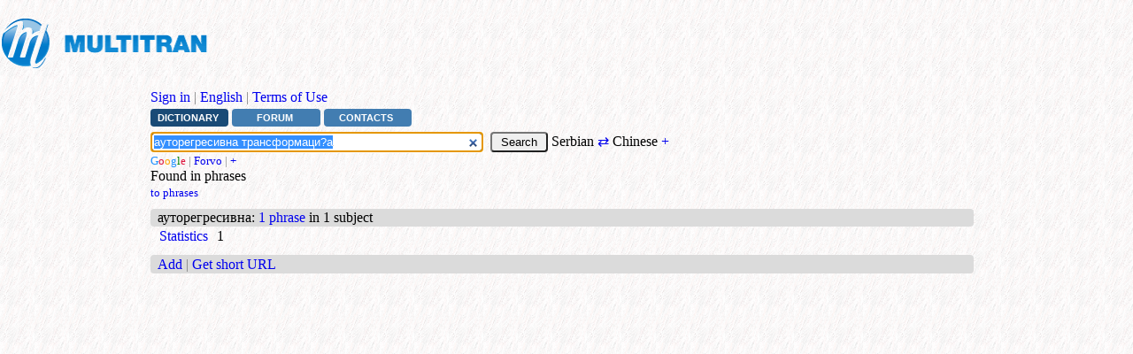

--- FILE ---
content_type: text/html; charset=UTF-8
request_url: https://www.multitran.com/dictionary/serbian-chinese/%D0%B0%D1%83%D1%82%D0%BE%D1%80%D0%B5%D0%B3%D1%80%D0%B5%D1%81%D0%B8%D0%B2%D0%BD%D0%B0%20%D1%82%D1%80%D0%B0%D0%BD%D1%81%D1%84%D0%BE%D1%80%D0%BC%D0%B0%D1%86%D0%B8%C2%BC%D0%B0
body_size: 3986
content:
<!doctype html>
<html lang="en" xmlns="http://www.w3.org/1999/xhtml">
<head>
<script data-cfasync="false" src="https://cmp.gatekeeperconsent.com/min.js"></script>
<script data-cfasync="false" src="https://the.gatekeeperconsent.com/cmp.min.js"></script>
<script async src="//www.ezojs.com/ezoic/sa.min.js"></script>
<script>
    window.ezstandalone = window.ezstandalone || {};
    ezstandalone.cmd = ezstandalone.cmd || [];
</script>
<meta charset="utf-8">
<meta name="viewport" content="width=device-width, initial-scale=1.0, maximum-scale=5.0">
<title>ауторегресивна трансформаци?а &ndash; Chinese translation</title>
<meta property="og:title" content="ауторегресивна трансформаци?а &ndash; Chinese translation"><script>
document.cookie="langs=7 17;expires=Wed, 15 Jun 2044 12:15:35 GMT;path=/"
</script>
<meta name="keywords" lang = "en" content="ауторегресивна трансформаци?а,Multitran,dictionary,translation,Serbian,Chinese">
<meta name="description" content="Translations of ‘ауторегресивна трансформаци?а’ in Multitran dictionary (Serbian-Chinese). Word forms, pronunciations, examples in different areas and phrases, forum discussions.">
<meta name="google" content="notranslate"/>
<link rel="canonical" href="https://www.multitran.com/dictionary/serbian-chinese/%D0%B0%D1%83%D1%82%D0%BE%D1%80%D0%B5%D0%B3%D1%80%D0%B5%D1%81%D0%B8%D0%B2%D0%BD%D0%B0%20%D1%82%D1%80%D0%B0%D0%BD%D1%81%D1%84%D0%BE%D1%80%D0%BC%D0%B0%D1%86%D0%B8%3F%D0%B0"/>
<link rel="alternate" hreflang="x-default" href="https://www.multitran.com/dictionary/serbian-chinese/%D0%B0%D1%83%D1%82%D0%BE%D1%80%D0%B5%D0%B3%D1%80%D0%B5%D1%81%D0%B8%D0%B2%D0%BD%D0%B0%20%D1%82%D1%80%D0%B0%D0%BD%D1%81%D1%84%D0%BE%D1%80%D0%BC%D0%B0%D1%86%D0%B8%3F%D0%B0"/>
<link rel="alternate" hreflang="en" href="https://www.multitran.com/dictionary/serbian-chinese/%D0%B0%D1%83%D1%82%D0%BE%D1%80%D0%B5%D0%B3%D1%80%D0%B5%D1%81%D0%B8%D0%B2%D0%BD%D0%B0%20%D1%82%D1%80%D0%B0%D0%BD%D1%81%D1%84%D0%BE%D1%80%D0%BC%D0%B0%D1%86%D0%B8%3F%D0%B0"/>
<link rel="alternate" hreflang="ru" href="https://www.multitran.com/ru/dictionary/serbian-chinese/%D0%B0%D1%83%D1%82%D0%BE%D1%80%D0%B5%D0%B3%D1%80%D0%B5%D1%81%D0%B8%D0%B2%D0%BD%D0%B0%20%D1%82%D1%80%D0%B0%D0%BD%D1%81%D1%84%D0%BE%D1%80%D0%BC%D0%B0%D1%86%D0%B8%3F%D0%B0"/>
<link rel="alternate" hreflang="de" href="https://www.multitran.com/de/worterbuch/serbisch-chinesisch/%D0%B0%D1%83%D1%82%D0%BE%D1%80%D0%B5%D0%B3%D1%80%D0%B5%D1%81%D0%B8%D0%B2%D0%BD%D0%B0%20%D1%82%D1%80%D0%B0%D0%BD%D1%81%D1%84%D0%BE%D1%80%D0%BC%D0%B0%D1%86%D0%B8%3F%D0%B0"/>
<link rel="alternate" hreflang="fr" href="https://www.multitran.com/fr/dictionnaire/serbe-langues chinoises/%D0%B0%D1%83%D1%82%D0%BE%D1%80%D0%B5%D0%B3%D1%80%D0%B5%D1%81%D0%B8%D0%B2%D0%BD%D0%B0%20%D1%82%D1%80%D0%B0%D0%BD%D1%81%D1%84%D0%BE%D1%80%D0%BC%D0%B0%D1%86%D0%B8%3F%D0%B0"/>
<link rel="alternate" hreflang="es" href="https://www.multitran.com/es/diccionario/serbio-chino/%D0%B0%D1%83%D1%82%D0%BE%D1%80%D0%B5%D0%B3%D1%80%D0%B5%D1%81%D0%B8%D0%B2%D0%BD%D0%B0%20%D1%82%D1%80%D0%B0%D0%BD%D1%81%D1%84%D0%BE%D1%80%D0%BC%D0%B0%D1%86%D0%B8%3F%D0%B0"/>
<link rel="alternate" hreflang="he" href="https://www.multitran.com/he/dictionary/serbian-chinese/%D0%B0%D1%83%D1%82%D0%BE%D1%80%D0%B5%D0%B3%D1%80%D0%B5%D1%81%D0%B8%D0%B2%D0%BD%D0%B0%20%D1%82%D1%80%D0%B0%D0%BD%D1%81%D1%84%D0%BE%D1%80%D0%BC%D0%B0%D1%86%D0%B8%3F%D0%B0"/>
<link rel="alternate" hreflang="pl" href="https://www.multitran.com/pl/slownik/serbski-chinski/%D0%B0%D1%83%D1%82%D0%BE%D1%80%D0%B5%D0%B3%D1%80%D0%B5%D1%81%D0%B8%D0%B2%D0%BD%D0%B0%20%D1%82%D1%80%D0%B0%D0%BD%D1%81%D1%84%D0%BE%D1%80%D0%BC%D0%B0%D1%86%D0%B8%3F%D0%B0"/>
<link rel="alternate" hreflang="zh" href="https://www.multitran.com/zh/dictionary/serbian-chinese/%D0%B0%D1%83%D1%82%D0%BE%D1%80%D0%B5%D0%B3%D1%80%D0%B5%D1%81%D0%B8%D0%B2%D0%BD%D0%B0%20%D1%82%D1%80%D0%B0%D0%BD%D1%81%D1%84%D0%BE%D1%80%D0%BC%D0%B0%D1%86%D0%B8%3F%D0%B0"/>
<link rel="alternate" hreflang="uk" href="https://www.multitran.com/uk/dictionary/serbian-chinese/%D0%B0%D1%83%D1%82%D0%BE%D1%80%D0%B5%D0%B3%D1%80%D0%B5%D1%81%D0%B8%D0%B2%D0%BD%D0%B0%20%D1%82%D1%80%D0%B0%D0%BD%D1%81%D1%84%D0%BE%D1%80%D0%BC%D0%B0%D1%86%D0%B8%3F%D0%B0"/>
<link rel="icon" href="/favicon.ico" sizes="any">
<link rel="icon" href="/icon.svg" type="image/svg+xml">
<link rel="shortcut icon" href="/gif/favicon.ico">
<link rel="apple-touch-icon" href="/apple-touch-icon.png">
<link rel="manifest" href="/manifest.json">
<link rel="search" type="application/opensearchdescription+xml" href="https://www.multitran.com/opensearch.xml" title="Multitran Search">
<meta name="apple-mobile-web-app-title" content="Multitran Dictionary">
<meta name="msapplication-config" content="https://www.multitran.com/browserconfig.xml">
<meta property="og:image" content="https://www.multitran.com/gif/logo-English.png">
<meta property="og:image:width" content="920">
<meta property="og:image:height" content="235">
<meta property="og:description" content="Translations of ‘ауторегресивна трансформаци?а’ in Multitran dictionary (Serbian-Chinese). Word forms, pronunciations, examples in different areas and phrases, forum discussions.">
<meta property="og:url" content="https://www.multitran.com/dictionary/serbian-chinese/%D0%B0%D1%83%D1%82%D0%BE%D1%80%D0%B5%D0%B3%D1%80%D0%B5%D1%81%D0%B8%D0%B2%D0%BD%D0%B0%20%D1%82%D1%80%D0%B0%D0%BD%D1%81%D1%84%D0%BE%D1%80%D0%BC%D0%B0%D1%86%D0%B8%3F%D0%B0"/>
<link rel="stylesheet" href="/style.css?v=402" type="text/css">
<script src="/script.js?v=54"></script>
<script async src="https://www.ezojs.com/ezoic/sa.min.js"></script>
<script src="https://the.gatekeeperconsent.com/cmp.min.js" data-cfasync="false"></script><script async src="https://pagead2.googlesyndication.com/pagead/js/adsbygoogle.js?client=ca-pub-5172750245181210" crossorigin="anonymous"></script>
<!-- Google tag (gtag.js) -->
<script async src="https://www.googletagmanager.com/gtag/js?id=G-8BNQ9L4TKJ"></script>
<script>
  window.dataLayer = window.dataLayer || [];
  function gtag(){dataLayer.push(arguments);}
  gtag('js', new Date());
  gtag('config', 'G-8BNQ9L4TKJ');
</script>

<script>
var urlgo="/m.exe?l1=7&l2=17&s=";
var url="/ms.exe?l1=7&l2=17&s=";
var strclosesug="close";
</script>
<script>
function setCookie(cname, cvalue, exdays) {
    var d = new Date();
    d.setTime(d.getTime() + (exdays*24*60*60*1000));
    var expires = "expires="+d.toUTCString();
    document.cookie = cname + "=" + cvalue + "; " + expires;
}

setCookie('h', screen.height, 7)
setCookie('w', screen.width, 7)

var w1 = window.innerWidth
|| document.documentElement.clientWidth
|| document.body.clientWidth;

var h1 = window.innerHeight
|| document.documentElement.clientHeight
|| document.body.clientHeight;

setCookie('w1', w1, 7)
setCookie('h1', h1, 7)
</SCRIPT>
<script src="//wurfl.io/wurfl.js"></script>
</head>
<body>
<!-- Google Tag Manager (noscript) -->
<noscript><iframe src="https://www.googletagmanager.com/ns.html?id=GTM-PLRBTNK"
height="0" width="0" style="display:none;visibility:hidden"></iframe></noscript>
<!-- End Google Tag Manager (noscript) -->

<script>
document.body.style.backgroundImage = "url('/gif/bg.gif')";
</script>
<script>
//alert(WURFL.complete_device_name + WURFL.form_factor + WURFL.is_mobile);
var address = "https://www.multitran.com/m.exe?a=496&ag=Mozilla/5.0 (Macintosh; Intel Mac OS X 10_15_7) AppleWebKit/537.36 (KHTML, like Gecko) Chrome/131.0.0.0 Safari/537.36; ClaudeBot/1.0; +claudebot@anthropic.com)&im=";
address += WURFL.is_mobile;
//alert(address);
fetch(address)
    .then(response => {
        if (!response.ok) {
//            throw new Error('Network response error');  
        }
//        return response.json();
    })
    .then(data => {
//        console.log(data);
    })
    .catch(error => {
//        console.error('Fetch error:', error);
    });
</script>

<div class="container" id="start">
<!--<a name="start"></a>-->
<table border="0">
<tr height="90px">
<td valign="top" align="left"><a href="/"><img src="/gif/logoe.gif" title="Multitran dictionary" height="90px" width="251px"></a></td>
<td>
<!-- Banner top search: ezoic 33 -->
<div id="ezoic-pub-ad-placeholder-103"></div>
<script>
    ezstandalone.cmd.push(function() {
        ezstandalone.showAds(103);
    });
</script>
</td>
</tr></table>
<div class="lclass160"></div>
<div class="rclass160"></div>
<div class="mclass160_160">
<div class="offset1"><a href="/m.exe?a=40&amp;pl=l1<eq>7<amp>l2<eq>17<amp>s<eq>ауторегресивна трансформаци?а">Sign in</a> <span style="color:gray">|</span> <a href="/m.exe?a=256&amp;pl=l1<eq>7<amp>l2<eq>17<amp>s<eq>ауторегресивна трансформаци?а">English</a> <span style="color:gray">|</span> <a href="/m.exe?a=421">Terms of Use</a></div></div>
<div class="mclass160_160"><a class="menu1" href="/m.exe?a=1&amp;l1=7&amp;l2=17">Dictionary</a><a class="menu" href="/m.exe?a=2&amp;l1=7&amp;l2=17">Forum</a><a class="menu" href="/m.exe?a=382">Contacts</a><p></div>
<p class="empty5"></p>
<div class="mclass160_160"><!--topmenu-->
<script>
var defaultl1 = 7;
var defaultl2 = 17;
</script>
<!--<div class="search">// -->
    <form id="translation" name="translation" action="/m.exe" method="get">
<input type="hidden" id = "ll1" name="ll1" value="7"><input type="hidden" id="ll2" name="ll2" value="17">
    <span style="position:relative;">
	<input id="s" type="search" class="input-trans" name="s" autocomplete="off" value="ауторегресивна трансформаци?а" size="45" tabindex="1" >&nbsp;</span>
	<input class="button4" type="submit" value="  Search  " tabindex="2">&nbsp;Serbian <a href="/m.exe?s=ауторегресивна+трансформаци?а&amp;l1=17&amp;l2=7&amp;fl=1" id="rev">⇄</a> Chinese <a href="/m.exe?a=486&amp;l1=7&amp;l2=17">+</a><div id="suggest"></div>
	<script><!--
	document.translation.s.select()
	document.translation.s.focus() 
	createAutoComplete();
	// --></script>
	</form>
<!--</div>// -->
<div style="padding-top:0px; padding-bottom:0px;"><span class="small"><a title="Google" target="_blank"  href="http://www.google.com/search?q=%22%D0%B0%D1%83%D1%82%D0%BE%D1%80%D0%B5%D0%B3%D1%80%D0%B5%D1%81%D0%B8%D0%B2%D0%BD%D0%B0%20%D1%82%D1%80%D0%B0%D0%BD%D1%81%D1%84%D0%BE%D1%80%D0%BC%D0%B0%D1%86%D0%B8%3F%D0%B0%22"><font color=DodgerBlue>G</font><font color=Crimson>o</font><font color=Orange>o</font><font color=DodgerBlue>g</font><font color=Green>l</font><font color=Crimson>e</font></a> <span style="color:gray">|</span> <a title="Forvo (pronunciations)" target="_blank"  href="https://forvo.com/word/%D0%B0%D1%83%D1%82%D0%BE%D1%80%D0%B5%D0%B3%D1%80%D0%B5%D1%81%D0%B8%D0%B2%D0%BD%D0%B0%20%D1%82%D1%80%D0%B0%D0%BD%D1%81%D1%84%D0%BE%D1%80%D0%BC%D0%B0%D1%86%D0%B8%3F%D0%B0/">Forvo</a> <span style="color:gray">|</span> <a target="_blank" href="/m.exe?a=28&amp;l1=7&amp;l2=17&amp;forcelang=1&amp;select=1&amp;s=ауторегресивна+трансформаци?а">+</a></span></div>Found in phrases<p>
<div style="padding-top:0px; padding-bottom:0px;"><span class="small"><a href="#phrases">to phrases</a></span></div>
<table cellspacing="0" cellpadding="0" border="0" width="100%">
<tr></tr>
  <tr>
    <td height="10px"></td>
  </tr>
  <tr>
    <td class="grayline">
<a name="phrases"></a>
<div style="display:flex;"><div> ауторегресивна</div><div>: <a href="/m.exe?a=3&amp;l1=7&amp;l2=17&amp;s=ауторегресивна">1 phrase</a> in 1 subject</div></div></td>
  </tr>
</table>
<table>
<tr><td class="phras"><a href="/m.exe?a=3&amp;sc=56&amp;s=ауторегресивна&amp;l1=7&amp;l2=17">Statistics</a></td><td class="phras_cnt">1</td>
</tr>
</table><!--<p class="empty10"></p>-->
<p class="empty10"></p>
<div class="grayline">
 <div style="float: left"><a href="/m.exe?a=104&amp;l1=7&amp;l2=17&amp;s=ауторегресивна+трансформаци?а">Add</a>
 <span style="color:gray">|</span> <a href="javascript://" onclick="GetShortUrl('', '1')">Get short URL</a></div>
 <div style="text-align: right">&nbsp;</div> 
</div>
<p class="empty10"></p>
<div class="center"></div>
<rclass160></rclass160>
<lclass160>
<!-- Banner left: ezoic 44 -->
<div id="ezoic-pub-ad-placeholder-107"></div>
<script>
    ezstandalone.cmd.push(function() {
        ezstandalone.showAds(107);
    });
</script>
</lclass160>
</div>
</div>
</body>
</html>

--- FILE ---
content_type: text/html; charset=utf-8
request_url: https://www.google.com/recaptcha/api2/aframe
body_size: 266
content:
<!DOCTYPE HTML><html><head><meta http-equiv="content-type" content="text/html; charset=UTF-8"></head><body><script nonce="bWxfdqAZj9yTrha9hqds-g">/** Anti-fraud and anti-abuse applications only. See google.com/recaptcha */ try{var clients={'sodar':'https://pagead2.googlesyndication.com/pagead/sodar?'};window.addEventListener("message",function(a){try{if(a.source===window.parent){var b=JSON.parse(a.data);var c=clients[b['id']];if(c){var d=document.createElement('img');d.src=c+b['params']+'&rc='+(localStorage.getItem("rc::a")?sessionStorage.getItem("rc::b"):"");window.document.body.appendChild(d);sessionStorage.setItem("rc::e",parseInt(sessionStorage.getItem("rc::e")||0)+1);localStorage.setItem("rc::h",'1768986938341');}}}catch(b){}});window.parent.postMessage("_grecaptcha_ready", "*");}catch(b){}</script></body></html>

--- FILE ---
content_type: application/javascript
request_url: https://www.multitran.com/script.js?v=54
body_size: 7029
content:
function OOD(){this.OD=[]}function OO(e,t,n,l){this.D=t,this.Q=n,this.Q.onblur=this.Q0,this.QO=l,this.OQ=-1,this.OOQ=new OOD,this.OOQ.O0Q(e)}OOD.prototype.O0Q=function(e){this.OD=e},OOD.prototype.getMatches=function(e,t,n){for(var l=0;l<this.OD.length;l++)t.push(this.OD[l])},OO.prototype.assignEvents=function(){O0D||(this.D.onkeyup=this.keyUp,this.D.onkeydown=this.keyDown,this.D.OO=this,this.D.onblur=this.Q0)},OO.prototype.unassignEvents=function(){this.D.onkeyup=null,this.D.onkeydown=null,this.D.OO=null,this.D.onblur=null},OO.prototype.Q0=function(){try{complete.Q.style.visibility="hidden"}catch(e){}},OO.prototype.selectText=function(e,t){if(this.D.createTextRange){var n=this.D.createTextRange();n.moveStart("character",e),n.moveEnd("character",t-this.D.value.length),n.select()}else this.D.setSelectionRange&&this.D.setSelectionRange(e,t);this.D.focus()},OO.prototype.textComplete=function(e){if(this.D.createTextRange||this.D.setSelectionRange){var t=this.D.value.length;this.D.value=e,this.selectText(t,e.length)}},OO.prototype.keyDown=function(e){switch(DD=(e=window.event||e).keyCode){case 38:this.OO.ODO();break;case 40:this.OO.OD0();break;case 27:this.OO.Q.style.visibility="hidden"}},OO.prototype.OD0=function(){this.Q.childNodes.length>0&&this.OQ<this.Q.childNodes.length-1-1?++this.OQ:this.OQ=0;for(var e=0;e<this.Q.childNodes.length-1;e++)e==this.OQ?(this.Q.childNodes[e].className="over",this.D.value=this.Q.childNodes[e].innerHTML):this.Q.childNodes[e].className=""},OO.prototype.ODO=function(){this.Q.childNodes.length>0&&this.OQ>0?--this.OQ:this.OQ=this.Q.childNodes.length-2;for(var e=0;e<this.Q.childNodes.length-1;e++)e==this.OQ?(this.Q.childNodes[e].className="over",this.D.value=this.Q.childNodes[e].innerHTML):this.Q.childNodes[e].className=""},OO.prototype.keyUp=function(e){var t=(e=e||window.event).keyCode;8==t||46==t?this.OO.onTextChange(!1):t<32||t>=33&&t<=46||t>=112&&t<=123||this.OO.onTextChange(!0)},OO.prototype.positionSuggest=function(){for(var e=this.D,t=0,n=e.offsetHeight;e.offsetParent&&"BODY"!=e.offsetParent.tagName.toUpperCase();)t+=e.offsetLeft,n+=e.offsetTop,e=e.offsetParent;t+=e.offsetLeft,n+=e.offsetTop,this.Q.style.top=n+"px",this.Q.style.left=t+"px"};var complete,DicMtString,oDoc,sDefTxt,interval,AudioFileName,bTextComplete=!0;function close_complete(e){O0D=!0,complete.unassignEvents(),complete.Q0()}function click_suggestion(e){oSrcDiv=(e=window.event||e).target||e.srcElement,"mousedown"==e.type?(window.location=urlgo+oSrcDiv.innerHTML,complete.D.value=oSrcDiv.innerHTML):"mouseover"==e.type?oSrcDiv.className="over":"mouseout"==e.type?oSrcDiv.className="":complete.D.focus()}function createAutoComplete(){(complete=new OO([],document.getElementById("s"),document.getElementById("suggest"),10)).assignEvents()}OO.prototype.drawDiv=function(){var e=this.D.value;this.OQ=-1;var t="",n=[];if(this.OOQ.getMatches(e,n,this.QO),n.length){for(this.positionSuggest(),OOO="",i=0;i<n.length;i++)""!=(OOO=n[i].replace(/(^\s+)|(\s+$)/g,""))&&(t+='<div onmousedown="click_suggestion(event)" onmouseout="click_suggestion(event)"  onmouseover="click_suggestion(event)">'+OOO+"</div>");t+='<span id=sugodiv onmousedown="close_complete(event)">'+strclosesug+"</span>",this.Q.innerHTML=t,this.Q.style.visibility="visible"}},OO.prototype.onTextChange=function(e){var t=this.D.value;this.OQ=-1,bTextComplete=e,t.length>0?(this.unassignEvents(),MakeDiv()):(this.Q.innerHTML="",this.Q.style.visibility="hidden")};var DQ=getXMLHttpRequest(),url="mt.htm?word=",O0D=!1;function getXMLHttpRequest(){if(window.XMLHttpRequest)return new XMLHttpRequest;if(window.ActiveXObject)try{return new ActiveXObject("Microsoft.XMLHTTP")}catch(e){}}function MakeDiv(){(4==DQ.readyState||0==DQ.readyState)&&(DQ.open("GET",url+encodeURIComponent(document.getElementById("s").value,!0)),DQ.onreadystatechange=setDataArray,DQ.send(null))}function atranslate(e){document.getElementById("word").value=e,MakeDiv()}function setDataArray(){if(4==DQ.readyState){var e=[];DQ.responseText&&(ODD=(e=DQ.responseText.split("\n")).pop(),ODQ=e.shift()),complete.OOQ.O0Q(e),complete.drawDiv(),complete.assignEvents()}}function ReplaceSubstringInLine(e,t,n,l,o,r,s,a,c){sendData(e,t,n,l,o,r,s,a,c)}function changeImg(e,t,n){var l=document.getElementById("Myimage");l.src=e;var o=n;o+="px","0"!=n&&(l.style.height=o),null!=document.getElementById("peep")&&(document.getElementById("peep").innerHTML=t)}function changeTrans(e){null!=document.getElementById("CrowdTrans")&&(document.getElementById("CrowdTrans").innerHTML=e)}function trimBr(e){return"<br>"==e.slice(e.length-4,e.length)&&(e=e.slice(0,e.length-4)),e}function copyToClipboard(e){window.prompt("Copy to clipboard: Ctrl+C, Enter",e)}function CheckIdExists(e){return document.getElementById(e)?1:0}function MyAlert(e,t){alert(e+t)}function GetNextOrPrevBlockName(e,t){for(count=1;count<100;count++){var n="",l=0,o="",r=t*count;for(i=0;i<e.length;i++)if("_"==e[i]&&l++,2==l&&"_"!=e[i])o+=e[i];else if("_"==e[i]&&3==l){var s=parseInt(o);n+=(s+=r).toString(),n+="_"}else n+=e[i];if(CheckIdExists(n))return n}}function createRange(e,t,n){if(n||((n=document.createRange()).selectNode(e),n.setStart(e,0)),0===t.count)n.setEnd(e,t.count);else if(e&&t.count>0){if(e.nodeType===Node.TEXT_NODE)e.textContent.length<t.count?t.count-=e.textContent.length:(n.setEnd(e,t.count),t.count=0);else for(var l=0;l<e.childNodes.length&&(n=createRange(e.childNodes[l],t,n),0!==t.count);l++);}return n}function setCurrentCursorPosition(e,t){if(t>=0){var n=window.getSelection();(range=createRange(document.getElementById(e).parentNode,{count:t}))&&(range.collapse(!1),n.removeAllRanges(),n.addRange(range))}}function isChildOf(e,t){for(;null!==e;){if(e.id===t)return!0;e=e.parentNode}return!1}function getCurrentCursorPosition(e){var t,n=window.getSelection(),l=-1;if(n.focusNode&&isChildOf(n.focusNode,e)){for(t=n.focusNode,l=n.focusOffset;t&&t.id!==e;)if(t.previousSibling)l+=(t=t.previousSibling).textContent.length;else if(null===(t=t.parentNode))break}return l}function setFocusToTextBox(e){document.getElementById(e).focus()}function completeAndRedirect(){alert("aaa")}function submitForm(){var e=document.getElementById("s").value,t="";return lname1.length>0&&(t=t+lname1+"/"),lname2.length>0&&(t=t+lname2+"/"),t+=e,window.location=t,!1}function get_langRewrite(){var e=document.getElementById("l1").value;lname1=e.substring(0,2);var t=e.substring(2,10),n=document.getElementById("l2").value;lname2=n.substring(0,2);var l=n.substring(2,10);return urlgo="",lname1.length&&(urlgo=lname1,urlgo+="/"),lname2.length&&(urlgo+=lname2,urlgo+="/"),console.log(lname1),console.log(lname2),alert(lname1),alert(lname2),url="/ms.exe?l1=",url+=t,url+="&l2=",url+=l,url+="&s=",!0}function get_lang(){var e=document.getElementById("l1").value;e+="&l2=",e+=document.getElementById("l2").value,urlgo="/m.exe?l1=",urlgo+=e,urlgo+="&s=",url="/ms.exe?l1=",url+=e;var t=url+="&s=";return t+="<br>",t+=urlgo,document.getElementById("msg3").innerHTML=t,!0}function err_lang(){var e;return urlgo="/m.exe?a=359&lang=",urlgo+=document.getElementById("lang").value,window.location=urlgo,!0}function useradd_lang(){var e;return urlgo="/m.exe?a=67&lang=",urlgo+=document.getElementById("lang").value,window.location=urlgo,!0}function lang_string(){return document.forms.myForm.submit(),!0}function RequestShortUrl(e,t){var n;window.XMLHttpRequest?n=new XMLHttpRequest:window.ActiveXObject&&(n=new ActiveXObject("Microsoft.XMLHTTP")),n.onreadystatechange=function(){4===n.readyState&&200===n.status&&(DicMtString=n.response,t.call(n.response))},n.open("GET",e),n.send()}function myAlertMsg(e){alert(e),location.reload()}function GetShortUrl(e,t){var n;RequestShortUrl("m.exe?a=270&s="+e.replace(/=/g,"-eq-").replace(/&/g,"-amp-")+"&hl="+t,function(){this.activeElement,console.log("received:",DicMtString);var e=DicMtString.split(";"),t="Link copied to clipboard";2==Object.keys(e).length&&(t=e[1]);var n=document.createElement("input");document.body.appendChild(n),n.setAttribute("id","dummy_id"),n.setAttribute("value",e[0]),n.select(),document.execCommand("copy"),document.body.removeChild(n),myAlertMsg(t)})}function CopyToClip(e){navigator.clipboard.writeText(e)}function NewWindow(e){window.open(e)}function getCurrentCursorPosition(e){var t,n=window.getSelection(),l=-1;if(n.focusNode&&isChildOf(n.focusNode,e)){for(t=n.focusNode,l=n.focusOffset;t&&t.id!==e;)if(t.previousSibling)l+=(t=t.previousSibling).textContent.length;else if(null===(t=t.parentNode))break}return l}function createRange(e,t,n){if(n||((n=document.createRange()).selectNode(e),n.setStart(e,0)),0===t.count)n.setEnd(e,t.count);else if(e&&t.count>0){if(e.nodeType===Node.TEXT_NODE)e.textContent.length<t.count?t.count-=e.textContent.length:(n.setEnd(e,t.count),t.count=0);else for(var l=0;l<e.childNodes.length&&(n=createRange(e.childNodes[l],t,n),0!==t.count);l++);}return n}function insertTextAtCursor(e){WasStringChange=1;var t=getCurrentCursorPosition(CurrentId);let n=window.getSelection(),l=n.getRangeAt(0);l.deleteContents();let o=document.createTextNode(e);l.insertNode(o);for(let r=0;r!=e.length;r++)n.modify("move","right","character");setCurrentCursorPosition(t+1)}function emboldenFont(){document.execCommand("bold",!1,null)}function italicFont(){document.execCommand("italic",!1,null),sendData(DictNumber,PageNumber,RowNumber,ColNumber,document.getElementById(CurrentId).innerHTML,UserName,SaveString,OldDate)}function boldFont(){document.execCommand("bold",!1,null),sendData(DictNumber,PageNumber,RowNumber,ColNumber,document.getElementById(CurrentId).innerHTML,UserName,SaveString,OldDate)}function goToURL(){var e=document.billy.bob.selectedIndex;location.href=["m.exe?a=2&l1=1&l2=2","m.exe?a=2&l1=3&l2=2","m.exe?a=2&l1=4&l2=2","m.exe?a=2&l1=5&l2=2","m.exe?a=2&l1=23&l2=2","m.exe?a=2&l1=24&l2=2","m.exe?a=2&l1=26&l2=2","m.exe?a=2&l1=27&l2=2","m.exe?a=2&l1=31&l2=2","m.exe?a=2&l1=34&l2=2","m.exe?a=2&l1=35&l2=2"][e]}function GetMajorForMinorSubject(e){for(var t=1;t<MajorToMinor.length;t+=2)if(e==MajorToMinor[t]||e==MajorToMinor[t-1])return MajorToMinor[t-1];return e}function GetMajorSubjectPositionInList(e){var t=document.getElementById("s1");for(i=0;i<t.options.length;i++){for(var n=t[i].value;-1!==n.indexOf(">");)n=n.replace(">"," ");if((n=n.trim())==e)return i}return -1}function SelectMajorSubjectByText(e){var t=GetMajorSubjectPositionInList(e);document.getElementById("s1").options[t].selected="selected"}function FillMinorSubjects(e){var t=document.getElementById("s2"),n=t.options.length;for(l=n-1;l>=0;l--)t.options[l]=null;for(var l=0;l<MajorToMinor.length;l+=2)if(e==MajorToMinor[l]){var o=document.createElement("option");o.text=o.value=MajorToMinor[l+1],t.add(o,0)}}function SelectMinorSubjectByText(e){var t=document.getElementById("s2"),n=t.options.length;for(i=0;i<n;i++)if(t[i].text==e){t[i].selected="selected",document.getElementById("subject2").value=t[i].text;return}document.getElementById("subject2").value=""}function OnSelectTypeinSubject(e=-1){var t=document.getElementById("subject"),n=t.selectedIndex;e>=0&&(n=e);var l=t[n].text;SelectMajorSubjectByText(GetMajorForMinorSubject(l)),ChangeMajorSubject(),SelectMinorSubjectByText(l)}function ClearSubjectList(){var e=document.getElementById("subject"),t=e.options.length;for(i=t-1;i>=0;i--)e.options[i]=null}function KeyUp(){if(SwitchString(),AddSubjectList(),input.value.length){ShowElement("subject");var e=document.getElementById("subject"),t=e.options.length;e.size=t}else HideElement("subject")}function SwitchString(){for(var e="",t=0;t<input.value.length;t++){var n=input.value[t];IsLatin&&IsRussianLetter(input.value[t])?n=SwitchKey(input.value[t]):!IsLatin&&IsEnglishLetter(input.value[t])&&(n=SwitchKey(input.value[t])),e+=n}document.getElementById("input").value=e}function IsRussianLetter(e){for(var t=1;t<keyReplacements.length;t+=2)if(keyReplacements[t]==e)return 1;return 0}function IsEnglishLetter(e){for(var t=0;t<keyReplacements.length;t+=2)if(keyReplacements[t]==e)return 1;return 0}function isEven(e){return e%2==0}function SwitchKey(e){for(var t=0;t<keyReplacements.length;t++)if(keyReplacements[t]==e){if(isEven(t))return keyReplacements[t+1];return keyReplacements[t-1]}return e}function HasAllParts(e,t){if(t.trim(),0==t.length)return!0;var n="",l=e;l=l.toLocaleLowerCase(SubjectsLocale);var o=t;o=o.toLocaleLowerCase(SubjectsLocale);for(var r=0;r<=o.length;r++)if(" "==o[r]||r>=o.length){if(!l.includes(n))return!1;n=""}else n+=o[r];return!0}function HideElement(e){document.getElementById(e).style.display="none"}function ShowElement(e){document.getElementById(e).style.display="block"}function AddSubjectList(e=0){ClearSubjectList();var t=document.getElementById("subject"),n=0,l="";DefaultSubject.length&&(SelectMajorSubjectByText(GetMajorForMinorSubject(DefaultSubject)),ChangeMajorSubject(),SelectMinorSubjectByText(DefaultSubject));for(var o=subjects.length-1;o>=0;o--){var r=subjects[o];if(!0==HasAllParts(r=r.toLocaleLowerCase(SubjectsLocale),input.value)){var s=document.createElement("option");s.text=s.value=l=subjects[o],t.add(s,0),n++}}var a=0;DefaultSubject.length&&(a=1),DefaultSubject="",1==n&&(OnSelectTypeinSubject(0),document.getElementById("input").blur()),e&&HideElement("subject"),a&&document.getElementById("orig").focus()}function ReplaceBetween(e,t,n,l){return e.substring(0,t)+l+e.substring(n)}function GetSelectionStart(e){return document.getElementById(e).selectionStart}function GetSelectionEnd(e){return document.getElementById(e).selectionEnd}function GetText(e){return document.getElementById(e).value}function GetSelectionText(e){var t=document.getElementById(e);return t.selectionStart!=t.selectionEnd?t.value.substring(t.selectionStart,t.selectionEnd):document.getElementById(e).value}function IsLetter(e,t){var n=e[t];for(t=0;t<Uppers.length;t++)if(Uppers[t]==n)return!0;for(t=0;t<Lowers.length;t++)if(Lowers[t]==n)return!0;return!1}function ChangeCase(){var e=GetSelectionStart(MyId),t=GetSelectionEnd(MyId),n=GetSelectionText(MyId),l="";4==MyCase?l=FirstUpper(n):2==MyCase?l=AllUpper(n):1==MyCase&&(l=AllLower(n)),MyCase=NextCase[MyCase],document.getElementById("up0").innerHTML=ArrowType[MyCase],e==t?document.getElementById(MyId).value=l:(n=ReplaceBetween(n=GetText(MyId),e,t,l),document.getElementById(MyId).value=n,document.getElementById(MyId).focus(),document.getElementById(MyId).setSelectionRange(e,t)),document.getElementById(MyId).focus()}function IsUpperLetter(e){for(j=0;j<Uppers.length;j++)if(e==Uppers[j])return j;return 0}function IsLowerLetter(e){for(j=0;j<Lowers.length;j++)if(e==Lowers[j])return 1;return 0}function GetTextCase(e){var t=0,n=0;for(i=0;i<e.length;i++)IsUpperLetter(e[i])?t++:IsLowerLetter(e[i])&&n++;return t?t&&!n?2:4:1}function saveCurentId(e){MyCase=GetTextCase(GetSelectionText(MyId=document.activeElement.id)),document.getElementById("up0").innerHTML=ArrowType[MyCase],MyCase=NextCase[MyCase],e?document.getElementById("up0").style.display="block":document.getElementById("up0").style.display="none"}function FirstUpper(e){var t="";for(i=0;i<e.length;i++){var n=e[i];if(!i||IsLetter(e,i)&&!IsLetter(e,i-1))for(j=0;j<Lowers.length;j++)n==Lowers[j]&&(n=Uppers[j]);t+=n}return t}function AllLower(e){var t="";for(i=0;i<e.length;i++){var n=e[i];for(j=0;j<Uppers.length;j++)e[i]==Uppers[j]&&(n=Lowers[j]);t+=n}return t}function AllUpper(e){var t="";for(i=0;i<e.length;i++){var n=e[i];for(j=0;j<Uppers.length;j++)e[i]==Lowers[j]&&(n=Uppers[j]);t+=n}return t}function ForceSubject(e,t){SelectMajorSubjectByText(e),ChangeMajorSubject(),SelectMinorSubjectByText(t)}function insertAddChar(e){var t=MyId,n=document.getElementById(t).selectionStart;if(document.selection)document.getElementById(t).focus(),(sel=document.selection.createRange()).text=e;else if(document.getElementById(t).selectionStart||"0"==document.getElementById(t).selectionStart){var l=document.getElementById(t).selectionStart,o=document.getElementById(t).selectionEnd;document.getElementById(t).value=document.getElementById(t).value.substring(0,l)+e+document.getElementById(t).value.substring(o,document.getElementById(t).value.length)}else document.getElementById(t).value+=e;document.getElementById(t).focus(),document.getElementById(t).selectionStart=n+1,document.getElementById(t).selectionEnd=n+1}function CollectExamples(){var e="";for(count=1;count<10;count++){var t="example"+count,n=document.getElementById(t);if(null!=n){var l=n.value;e.length&&(e+=";"),e+=l}}return e}function addsubmit(){var e,t=document.getElementById("s1").selectedIndex,n=document.getElementById("s2").selectedIndex,l=document.getElementById("s2");console.log("subject 1 index: "+t),console.log("subject 2 index: "+n),n>=0&&(e=l.options[l.selectedIndex].text);var o=t;return o+=" ",o+=n,document.getElementById("savesubject").value=e,document.getElementById("saveexample").value=CollectExamples(),!0}function FillLinks(){console.log("FillLinks");var e=1;if("undefined"!=typeof MyLinks){for(var t=0;t<MyLinks.length&&0!=MyLinks[t].length;t++)addFieldValue("link",e,MyLinks[t]),e++;RemoveEmptyExamples()}for(;e<MaxExamples;e++)addFieldValue("link",e,"")}function ParseExamples(){var e=document.getElementById("saveexample").value,t="",n=0;for(let l=0;l<e.length;l++)";"==e[l]?(addExampleValue(t,++n),t=""):t+=e[l];n||addExampleValue("",1)}function addExample(){console.log("running addExample"),addFieldValue("example",0,""),addFieldValue("link",0,""),RemoveEmptyExamples()}function GetFieldLength(e,t){var n=e+t;return null==document.getElementById(n)?0:(console.log(e+" length N "+t+": "+document.getElementById(n).value.length),document.getElementById(n).value.length)}function DeleteField(e,t){var n=document.getElementById(e+t);return null==n?0:(console.log("Delete "+e+"# "+t),n.parentNode.removeChild(n),1)}function CountFields(e){for(id=10;id>0;id--)if(IsFieldPresent(e,id))return console.log("Field present: "+e+id),id;return 0}function IsLastFilled(e){var t=CountFields(e);return GetFieldLength(e,t)}function RemoveEmptyExamples(){for(console.log("Removing empty examples"),id=1;id<10;id++)IsFieldPresent("example",id)&&console.log("Example N "+id+" present, length = "+GetFieldLength("example",id)),IsFieldPresent("link",id)&&console.log("Link N "+id+" present, length = "+GetFieldLength("link",id));for(id=10;id>0;id--)!(id>1)||GetFieldLength("example",id-1)||GetFieldLength("link",id-1)||(DeleteField("example",id),DeleteField("link",id));for(IsLastFilled("example")||IsLastFilled("link")?(console.log("Showing add link"),document.getElementById("AddExampleId").style.display="block"):(console.log("Hiding add link"),document.getElementById("AddExampleId").style.display="none"),id=1;id<CountFields("example");id++)IsFieldPresent("link",id)||addFieldValue("link",id,"");for(id=1;id<CountFields("link");id++)IsFieldPresent("example",id)||addFieldValue("example",id,"");return 1}function ExampleKeyPressed(){RemoveEmptyExamples()}function isBackForward(){return document.getElementById("savesubject").value.length}function AddEntry(){let e=document.getElementById("orig");null!=e&&e.focus(),isBackForward()&&(DefaultSubject=document.getElementById("savesubject").value,ParseExamples()),AddSubjectList(1),console.log("AddEntry"),FillExamples(),RemoveEmptyExamples()}function FillExamples(){if("undefined"!=typeof MyExamples)for(var e=0;e<MyExamples.length&&(0!=MyExamples[e].length||!e);e++)addFieldValue("example",e+1,MyExamples[e]);if("undefined"!=typeof MyLinks)for(e=0;e<MyLinks.length&&(0!=MyLinks[e].length||!e);e++)console.log("Adding link: "+MyLinks[e]),addFieldValue("link",e+1,MyLinks[e]);RemoveEmptyExamples(),MaxExamples||addFieldValue("example",1,"")}function IsFieldPresent(e,t){return null==document.getElementById(e+t)?0:1}function addFieldValue(e,t,n){0==t&&(t=CountFields(e)+1),console.log("Adding "+e+" # "+t+" value: "+n);var l=document.getElementById(e+"container"),o=document.createElement("textarea");o.type="text",o.rows="2",o.name=e+t,o.id=e+t,o.value=n,o.className="editcomment",o.onkeyup=ExampleKeyPressed,o.onfocus=saveCurentId,o.tabIndex="4","example"==e?o.placeholder=ExamplePlaceholder:o.placeholder=LinkPlaceholder,l.appendChild(o)}function clickSmile1(){clickSmile(document.getElementById("smilesbox"))}function clickSmile(e){var t=document.getElementById("smiles");e.checked?t.style.display="block":t.style.display="none"}function initDoc(){null!=(oDoc=document.getElementById("textBox"))&&(sDefTxt=oDoc.innerHTML,document.compForm.switchMode.checked&&setDocMode(!0)),clickSmile1()}function formatDoc(e,t){validateMode()&&(document.execCommand(e,!1,t),oDoc.focus())}function validateMode(){return!document.compForm.switchMode.checked||(alert('Uncheck "Show HTML".'),oDoc.focus(),!1)}function setDocMode(e){var t;if(e){t=document.createTextNode(oDoc.innerHTML),oDoc.innerHTML="";var n=document.createElement("pre");oDoc.contentEditable=!1,n.id="sourceText",n.contentEditable=!0,n.appendChild(t),oDoc.appendChild(n)}else document.all?oDoc.innerHTML=oDoc.innerText:((t=document.createRange()).selectNodeContents(oDoc.firstChild),oDoc.innerHTML=t.toString()),oDoc.contentEditable=!0;oDoc.focus()}function other_lang(){e=null!=document.getElementById("l1")?document.getElementById("l1").value:defaultl1;var e,t,n="/m.exe?l1=";return n+=e,n+="&l2=",n+=document.getElementById("l2").value,console.log("urlgo: "+n),n+="&s=",n+=document.getElementById("s").value,console.log("urlgo: "+n),window.location=n,!0}function other_morph(){return urlgo="/m.exe?a=340&l1=",urlgo+=document.getElementById("l1").value,window.location=urlgo,!0}function checkAll(e,t,n){1==arguments.length&&(t=0,n=1e6);var l=document.getElementById(e);for(count=t;count<=n;count++){var o="check";o+=count;var r=document.getElementById(o);if(null==r)break;r.checked=l.checked}}function checkSubject(){var e=document.getElementById("all");for(count=1;count<=2e3;count++){var t="check";t+=count,document.getElementById(t).checked=e.checked}}function GetElement(e,t){for(var n="",l=0,o=0;o<e.length;o+=1){var r=e.charAt(o);";"==r?l+=1:t==l&&(n+=r)}return n}function FillListBox(e){var t,n="";for(t=0;;t++){var l=GetElement(e,t);if(!l.length)break;n+="<option value=1>",n+=l,n+="</option>"}return 1==t&&(n=""),n}function ChangeMajorSubject(){var e=document.getElementById("s1").selectedIndex,t=document.getElementById("s1"),n=t.options[e].text,l=FillListBox(Subjects[e]),o=document.getElementById("subject3");null!=o&&("see also"==n?o.hidden=!0:o.hidden=!1),l.length?(document.getElementById("s2").hidden=!1,document.getElementById("s2").innerHTML=l,document.getElementById("s2").focus()):(document.getElementById("s2").hidden=!0,document.getElementById("subject2").value=t.options[e].text);var r=document.getElementById("SubjRow2");null!=r&&(n==GeneralSubject?r.style.visibility="hidden":r.style.visibility="visible"),HideElement("subject"),input.value="",subject.value=""}function ChangeMinorSubject(){var e=document.getElementById("s2").selectedIndex,t=document.getElementById("s2");t.options[e].text,document.getElementById("subject2").value=t.options[e].text,HideElement("subject"),input.value="",subject.value=""}function AddSmile(e,t){var n,l;window.getSelection?(n=window.getSelection()).getRangeAt&&n.rangeCount&&((l=n.getRangeAt(0)).deleteContents(),l.insertNode(document.createTextNode(e))):document.selection&&document.selection.createRange&&(document.selection.createRange().text=e)}function SetProgress(e){document.getElementById("myBar").style.width=e+"%"}function GetProgress(e){var t=new XMLHttpRequest;t.onreadystatechange=function(){4==this.readyState&&200==this.status&&(SetProgress(this.responseText),100==Number(this.responseText)&&(document.getElementById("myProgress").style.visibility="hidden",clearInterval(interval)))};var n="temp/";n+=e,n="m.exe?a=389&s=",n+=e,t.open("GET",n,!0),t.send()}function DeleteSikTimer(){GetProgress("ajax_info.txt")}function DeleteSik(){interval=setInterval(DeleteSikTimer,1e3)}function setCookie(e,t,n){var l=new Date;l.setTime(l.getTime()+864e5*n);var o="expires="+l.toUTCString();document.cookie=e+"="+t+"; "+o+";SameSite=None;Secure"}function checkAbbr(e,t,n){var l=document.getElementById(e);for(count=t;count<=n;count++){var o="abbr";o+=count;var r=document.getElementById(o);if(null==r)break;r.checked=l.checked}}const smileyCheck=document.getElementById("showsmileys"),smileys=document.getElementById("smileys");function changeDisplay(){smileyCheck.checked?smileys.style.display="block":smileys.style.display="none",smileyCheck.checked?smileys.style.display="block":smileys.style.display="none"}function displayNextImage(){x=x===images.length-1?0:x+1,console.log(x),document.getElementById("img").src=images[x]}function displayPreviousImage(){x=x<=0?images.length-1:x-1,document.getElementById("img").src=images[x]}function startTimer(){setInterval(displayNextImage,5e3)}var images=[],x=-1;function GetUserZone(){setCookie("zone",new Date().getTimezoneOffset(),7)}function aud_play_pause(){document.getElementById("play").src="../gif/speaker1.png",setTimeout(RestoreSpeaker,200);var e=document.getElementById("myAudio");e.paused&&e.play()}function RestoreSpeaker(){document.getElementById("play").src="../gif/speaker.png"}function RequestAudio(e,t){var n;window.XMLHttpRequest?n=new XMLHttpRequest:window.ActiveXObject&&(n=new ActiveXObject("Microsoft.XMLHTTP")),n.onreadystatechange=function(){4===n.readyState&&200===n.status&&(AudioFileName=n.response,t.call(n.response))},n.open("GET",e),n.send()}function GetAudio(e,t){var e,t;RequestAudio("m.exe?a=489&l1="+e+"&s="+t,function(){this.activeElement,console.log("received:",AudioFileName);var e=AudioFileName.split(";");2==Object.keys(e).length&&(message=e[1]),document.getElementById("play").src="../gif/speaker1.png",setTimeout(RestoreSpeaker,200),document.getElementById("myAudio").src=AudioFileName,setTimeout(RestoreSpeaker,200);var t=document.getElementById("myAudio");t.paused&&t.play()})}function ReportAB(e,t){RequestShortUrl("m.exe?a=498&b="+e+"&ip="+t,function(){})}images[0]="/gif/bidstrup/orator1.png",images[1]="/gif/bidstrup/orator2.png",images[2]="/gif/bidstrup/orator3.png",images[3]="/gif/bidstrup/orator4.png",images[4]="/gif/bidstrup/orator5.png",images[5]="/gif/bidstrup/orator6.png",images[6]="/gif/bidstrup/orator7.png",images[7]="/gif/bidstrup/orator8.png",images[8]="/gif/bidstrup/orator9.png",images[9]="/gif/bidstrup/orator10.png";